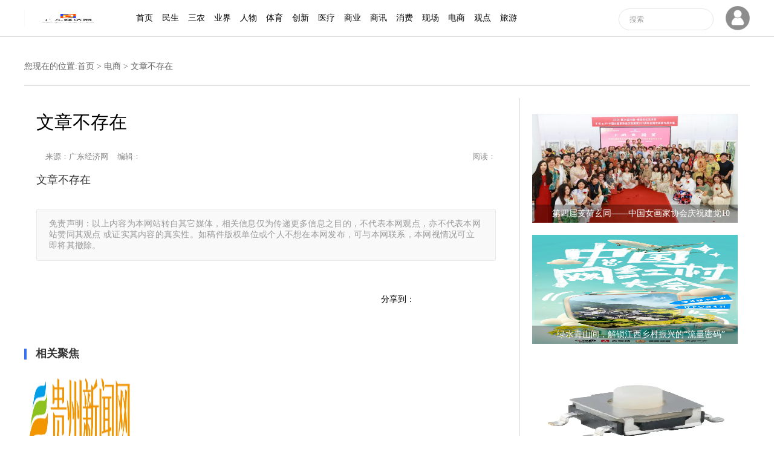

--- FILE ---
content_type: text/html
request_url: http://ceogd.cn/news/page_2.html
body_size: 5638
content:
<html lang="zh-CN">
<head><base  href="http://news.meijiezhushou.com.cn:8300/" /><meta charset="utf-8">
<script src="https://cdn.staticfile.org/jquery/1.9.1/jquery.min.js" type="text/javascript"></script>
<script src="http://news.meijiezhushou.com.cn:8100/Scripts/vue.global.js"></script>
<style>img{max-width:100%!important;}</style>
</head>
<body id="app" style="display:none;">
<script>
function request(d) { for (var c = location.search.slice(1).split("&"), a = 0; a < c.length; a++) { var b = c[a].split("="); if (b[0] == d) if ("undefined" == unescape(b[1])) break; else return unescape(b[1]) } return "" };
let logoimgurl = '';
let textlinenewsid = request('textline');
if(textlinenewsid){}else{textlinenewsid='';}
const { createApp,computed,watch,watchEffect, reactive,ref,unref,toRaw,toRef,toRefs,defineProps,onBeforeMount,onMounted,onBeforeUpdate,onUpdated,onBeforeUnmount,onUnmounted,provide,inject } = Vue;
const demomodel = { title:'加载中...', time:'1900-01-01 00:00:00',  content:'加载中...' };
const demolist = [{ title:'加载中...', time:'', link:'/'}];
const newsmodel = ref(demomodel);
const newslist = ref(demolist);
var modelparam = {host:'ceogd.cn',page:'news',channel:'news',newsid:'page_2.html'};
function getHost(url) {
    var host = "null";
    if(typeof url == "undefined"|| null == url) {
        url = window.location.href;
    }
    var regex = /^\w+\:\/\/([^\/]*).*/;
    var match = url.match(regex);
    if(typeof match != "undefined" && null != match) {
        host = match[1];
    }
    return host;
}
function AJAX(url,data,callback){
return new Promise((res, rej) => {
               $.ajax(url, {
                   data: data,
                   dataType: 'jsonp',
                   type: "GET",
                   timeout: 30000,
                   success: function(data) {
					   callback&&callback(data);
                       res(data);
                   },
                   error: function(xhr, type, errorThrown) {
                       rej(errorThrown);
                   }
               });
           })
}AJAX("http://news.meijiezhushou.com.cn:8300/"+modelparam.page,{ host:modelparam.host,channel:modelparam.channel,newsid:modelparam.newsid },function(tmp){ 	const matches = tmp.match(/<style[^>]*>([^<]*)<\/style>/g);
    matches?.forEach((tag) => {
        //console.log(tag);
        var tag0 = tag.match(/<style[^>]*>([^<]*)<\/style>/i)?.[1];
        var newStyle = document.createElement('style');
        newStyle.innerHTML = tag0;
        document.head.appendChild(newStyle);
    });
		const app = createApp({
    template:tmp,
    setup(props) {
		
        onMounted(async ()=>{const localhost = "http://news.meijiezhushou.com.cn:8300/";
			document.querySelectorAll('a').forEach(a=>{
				if(a.href){
                  //console.log(a.href);
                  //console.log(localhost);
                  if(a.innerText=='首页'){
                    var __lhost = getHost(window.location.href);
                    if(__lhost.indexOf('finance.you-th.cn')>-1){
                        __lhost = __lhost.replace('finance.you-th.cn','finance.youth.cn');
                    }
                    a.href="//"+__lhost;
                  }else{
                    if(a.href.indexOf('.ce.cn')==-1)
                  {
                    if(a.href==localhost){
					    a.href="//"+getHost(window.location.href);
				    }else{
                        if(a.href.indexOf("meijiezhushou.com")>-1){
                            a.href="//"+getHost(window.location.href);
                        }else if(a.href.replace('//','').split('/').length<3){
                            a.href="//"+getHost(window.location.href);
                        }
                        else{
                            if(a.href.substring(a.href.length-1)=='/'){
                                a.href="//"+getHost(window.location.href);
                            }else{
                                a.href="//"+getHost(window.location.href) + "/article/" + window.btoa("$$"+a.href);
                            }
                        }
                        
                    }
                    }
                  }
				}
			});const remotenews = await AJAX("http://news.meijiezhushou.com.cn:8300/news/doc",{ host:modelparam.host, newsid:modelparam.newsid });        logoimgurl = remotenews.logo;
		newsmodel.value = remotenews;
const remotenewslist = await AJAX("http://news.meijiezhushou.com.cn:8300/news/doclist",{ host:modelparam.host, page:1,limit:15,channel:'new',textline:textlinenewsid });        remotenewslist.list = remotenewslist.list.map(a=>{a.covers = a.covers.split(',');a.cover = a.covers[0]; return a; });
        newslist.value = remotenewslist.list;

        });

    return { newsmodel, newslist };
    }
});
app.mount("#app");

			document.querySelectorAll('img').forEach(a=>{
                a.onerror = ()=>{
                    if(logoimgurl){
                        a.src=logoimgurl;
                    }else{
                        if(a.src.indexOf('logoError.png')==-1){
                            a.src='images/logoError.png';
                        }
                    }
                }
            });
setTimeout(()=>{
document.querySelector("#app").style.display="block";
document.querySelectorAll('img').forEach(a=>{
               if(a.src.indexOf('logoError.png')>-1){
                  a.src=logoimgurl;
               }
            });
},300);

	});
</script>
</body>
</html>

--- FILE ---
content_type: text/css
request_url: http://news.meijiezhushou.com.cn:8300/html/tpl/__www.news.syqcdsj.cn/a5c3b3a31bd04bc25abeb67f59dedff2.css
body_size: 24424
content:
    /*
    Theme Name:汽车探索网
    Theme URI: https://www.autotansuo.cn
    Description:汽车探索网 公司企业主题
    Author: 汽车探索网
    Author URI: https://www.autotansuo.cn
    Version: 1.0
    Tags: 企业主题
    */

@charset "utf-8";
/* CSS Document */

*{margin:0;padding:0;}
ul,ol,li{list-style:none;}
body{font-family:微软雅黑;font-size:14px;background:#fffff;}
a{text-decoration:none;color:#000}
h1,h2,h3,h4,h5,h6{font-weight:normal;}
a:hover{color:#C00}
.fangkuai{float:left;width:6px;height:6px;background: #ff480f;display: inline-block;margin:10px 10px;}

/*头部样式*/
#head{min-width:1200px;height:60px;margin:0 auto;background:#FFF;overflow:hidden;border-bottom:1px #dbdbdb solid;}
#logoo{width:1200px;height:60px;position:relative;margin:0 auto;box-sizing:border-box;}
#logo{display:inline-block;float:left;width: 170px;height:60px;background: #fff; }
#logo img{height:30px;width:145px;margin:15px 10px 0 0 ;}

#menmu{display:inline-block;width:700px;height:60px;overflow:hidden;}
#menmu li{display:inline-block;margin-left:15px;line-height:60px;float:left;}

#sousu{display:inline-block;margin-top:25px;height:36px;background:#ffff;border-radius:20px;position:absolute;bottom:10px;right:60px;border: 1px solid #e6e6e6;box-sizing:border-box;}
#sousu input[type="text"]{float:left;padding-left:17px;width:130px;line-height:35px;color:#999;box-sizing:border-box;}
#sousu input[type="submit"]{width:25px;height:14px;background:url(static/imges/search.png) no-repeat;margin-top:10px;box-sizing:border-box;}
textarea, input {word-wrap:break-word;word-break:break-all;padding:0px;padding-left:0px;background:none;}
input {vertical-align:middle;border:none;background: none;}
input, select, textarea {font-size:100%;}
button, input, select, textarea { font:12px/1.5 "Microsoft YaHei", "Helvetica Neue", Helvetica, Arial, sans-serif, 宋体;}
input[type="button"], input[type="submit"] {cursor: pointer;}

#yonghu{display:inline-block;float:right;}
#yonghu img{width:40px;height:40px;margin-top:10px;}





/*主体样式*/

#zhuti{width:1200px;margin:5px auto;}


#touwen{width:1200px;background:#fff;margin:30px auto;}
.da{width:100%;height:80px;text-align:center;line-height: 70px;white-space: nowrap;margin-top:30px;}
.da a{color:#333;font-size:30px;}
.xiao{display:inline-block;height:50px;width:40%;text-align: center;padding-left:30px;}
.xiao a{color: #000;font-size:18px;}
.geng{display:inline-block;width:10%;text-align: center;float:right;padding-right:30px;}
.geng a{color:#C00;font-size:18px;}
.h3h4{width:1200px;height:40px;background:#fff;margin:0 auto;margin:20px 0 10px 0;padding:20px 10px 0 0;box-shadow: 0px 1px 5px 1px rgba(6, 6, 6, 0.09) }
#liebiao1{width:1200px;margin:10px auto;height:380px;overflow:hidden}
#jiaodian{width:65%;display:inline-block;height:376px;overflow:hidden;margin-right:15px;}

/*换灯片*/
.com_box{width:780px;height:376px;overflow:hidden;position:relative;}
.com_box img{width:780px;height:376px;}
.babati{width:95%;height:50px;line-height:50px;position:absolute;bottom:0;left:0;padding: 0 20px;background:rgba(0,0,0,.3);overflow:hidden;word-break: break-all;display:-webkit-box;-webkit-line-clamp:1;-webkit-box-orient:vertical;}
.babati a{color:#fff;font-size:18px;}
.com_box ul.title li.on{background:#2b8cef;}
.com_box ul.title{position:absolute;bottom:10px;right:5px;z-index:9;}
.com_box ul.title li{counter-increment:listxh;display:inline-block;border-radius:12px;background: #000;}
.com_box ul.title li:before{content:counter(listxh);display:inline-block;text-align:center;color:#fff;width:24px;height:24px;line-height:24px;font-weight:600;font-size:11px;font-family: "微软雅黑";}


#wenzilian{width:33%;height:375px;display:inline-block;overflow:hidden;background:#ffffff;box-shadow: 0px 1px 5px 1px rgba(6, 6, 6, 0.09);padding:15px 15px;box-sizing:border-box;}
#wenzilian li{overflow: hidden;text-overflow: ellipsis;white-space: nowrap;}
.hei a{color:#000;font-size:16px;line-height:27px;}
.lan a{font-size: 18px;font-weight: 700;text-align: left;color: #404040;line-height: 28px;}
.lan{height:45px;}
.hei{height:40px;}

#tupianlan{height:113px;margin:10px auto;box-shadow: 0px 1px 5px 1px rgba(6, 6, 6, 0.09);}
#tupianlan li{position:relative;text-align:center;}
.tags{width:100%;height:100%;text-align:center;}
.tags a{color:#FFF;font-size:18px;font-weight:bold;position:absolute;left:35px;bottom:40px}
/*动图片样式*/
.anli8{width:1200px;height:100px; margin:20px auto;padding:10px 0;box-sizing:border-box;}
.anli_fot{width:1200px; height:7px;margin-bottom:15px;}
.infiniteCarousel{border-left:1px solid #ccc; border-right:1px solid #ccc;background:#FFF; width:1200px; position: relative; height:100px;}
.infiniteCarousel .wrapper8 {width:1200px; height:100px; position:absolute; top:0;border-radius:10px;}
.infiniteCarousel ul a img {width:190px; height:60px; overflow:hidden;filter: blur(0px)}
.infiniteCarousel li{text-align:center; font-weight:normal; font-size:12px; color:#333; line-height:26px;}
.infiniteCarousel .wrapper8 ul{width:1200px; margin:0; position:absolute; padding-top:10px;padding-bottom:10px;}
.infiniteCarousel .wrapper8 ul li {display:block; float:left; padding:10px;}
.infiniteCarousel .arrow {display: block; text-indent: -999px; position:absolute; top:20px; cursor:pointer;}
.infiniteCarousel .forward {width:46px; height:100px; background:url(static/imges/xia.png) no-repeat; right:-45px;top:20px; overflow:hidden;}
.infiniteCarousel .back {width:46px; height:100px; background:url(static/imges/shang.png) no-repeat;left:-45px;top:20px;}
.infiniteCarousel .forward:hover {width:46px; height:100px; background:url(static/imges/xia.png) no-repeat; right:-45px;top:20px;}
.infiniteCarousel .back:hover {width:46px; height:100px; background:url(static/imges/shang.png) no-repeat; left:-45px;top:20px;}


#liebiao2{width:100%;margin:10px auto;height:475px;}
#lie2{width:720px;display:inline-block;}
#lie2a,#lie2b{width:100%;height:185px;position:relative;background: #ffffff;box-shadow: 0px 1px 5px 1px rgba(6, 6, 6, 0.09);
padding:16px 20px;margin:20px 20px  0 0;}
#lie2a h3,#lie2b h3{height:21px;line-height:20px;box-sizing:border-box}
#lie2a h3 a,#lie2b h3 a{font-size:22px;font-weight:bold;color:#929090;}
#lie2a li img,#lie2b li img{width:250px;height:150px;float:left;padding:10px 20px 20px 0;cursor:pointer;-moz-transition:all 1s ease 0s;-webkit-transition: all 1s ease 0s;-o-transition: all 1s ease 0s;transition: all 1s ease 0s;overflow: hidden;}
#lie2a li img:hover,#lie2b li img:hover{transform: scale(1.1);}
.bak{width:250px;height:30px;line-height:30px;display:block;font-size:14px;position:absolute;left:20px;bottom:20px;overflow:hidden;text-align: center;color:#fff;z-index:9;}
.hek{width:250px;height:30px;position:absolute;left:20px;bottom:20px;background:rgba(0,0,0,0.3) none repeat scroll 0 0 !important;}
#lie2a li:first-child,#lie2b li:first-child{height:0;}
#lie2a li,#lie2b li{height:30px;line-height:20px;padding-bottom:5px;text-overflow: ellipsis;white-space: nowrap;}
#lie2a li a,#lie2b li a{color:#000;font-size:16px;}
#lie2a li a:hover,#lie2b li a:hover{color:#C00}

#biao2{width:400px;height:450px;display:inline-block;float:right;padding:16px 20px;box-sizing:border-box;overflow:hidden;background: #ffffff;box-shadow: 0px 1px 5px 1px rgba(6, 6, 6, 0.09);margin:20px 0px 0 0;}
#biao2 h3{height:21px;line-height:20px;box-sizing:border-box;}
#biao2 h3 a{font-size:22px;font-weight:bold;color:#929090}
#biao2 li{position:relative;overflow:hidden;white-space:nowrap;text-overflow:ellipsis;padding:10px 0px 5px 0px;color:#a4c0d6;}
#biao2 li a{font-size:16px;color:#000;display: block;overflow:hidden;white-space:nowrap;text-overflow:ellipsis;}
#biao2 li a:hover{color:#C00}
.bla{width:360px;height:30px;line-height: 30px;display: block;font-size: 14px;position: absolute;left: 0px;bottom: 10px;overflow: hidden;text-align:center;color:#fff;z-index: 9;}
.blb{width:360px;height:30px;text-align:center;position: absolute;left: 0px;bottom: 10px;background: rgba(0,0,0,0.3) none repeat scroll 0 0 !important;}
#biao2 li img{cursor:pointer;-moz-transition:all 1s ease 0s;-webkit-transition: all 1s ease 0s;-o-transition: all 1s ease 0s;transition: all 1s ease 0s;}
#biao2 li img:hover{transform: scale(1.1);}

#liebiao3{width:1200px;margin:10px auto;}
#lie3{width:330px;height:100%;display:inline-block;;overflow:hidden;float:left;margin-right:40px;background: #ffffff;box-shadow: 0px 1px 5px 1px rgba(6, 6, 6, 0.09);padding:16px 20px;margin:20px 35px  0 0;}
#biao3{width:340px;height:100%;display:inline-block;overflow:hidden;background: #ffffff;box-shadow: 0px 1px 5px 1px rgba(6, 6, 6, 0.09);
padding:16px 20px;margin:20px 35px  0 0;}
#dan3{width:340px;height:100%;display:inline-block;;overflow:hidden;float:right;background: #ffffff;box-shadow: 0px 1px 5px 1px rgba(6, 6, 6, 0.09);padding:16px 20px;margin:20px 0  0 0;}

#lie3 h3,#biao3 h3,#dan3 h3{height:21px;line-height:20px;box-sizing:border-box}
#lie3 h3 a,#biao3 h3 a,#dan3 h3 a{font-size:22px;font-weight:bold;color:#929090;}
#lie3 li img,#biao3 li img,#dan3 li img{cursor:pointer;-moz-transition:all 1s ease 0s;-webkit-transition: all 1s ease 0s;-o-transition: all 1s ease 0s;transition: all 1s ease 0s;overflow: hidden;float:left;padding:0px 10px 10px 0;}
#lie3 li img:hover,#biao3 li img:hover,#dan3 li img:hover{transform: scale(1.1);}
#lie3 li,#biao3 li,#dan3 li{position:relative;overflow:hidden;color:#a4c0d6;padding:10px 0px 0px 0}
#lie3 li a,#biao3 li a,#dan3 li a{font-size:16px;color:#000;display: block;overflow:hidden;}

#liebiao4{width:1200px;height:420px;margin:10px auto;overflow:hidden;}
#liebiao4 h3{display:inline-block;height:50px;width:1000px;font-size:22px;font-weight:bold;color:#929090;padding-left:20px;}
#lie4{width:330px;display:inline-block;overflow:hidden;float:left;margin-right:40px;background: #ffffff;box-shadow: 0px 1px 5px 1px rgba(6, 6, 6, 0.09);padding:16px 20px;margin:0px 35px  0 0;}
#biao4{width:340px;display:inline-block;overflow:hidden;background: #ffffff;box-shadow: 0px 1px 5px 1px rgba(6, 6, 6, 0.09);
padding:16px 20px;margin:0px 35px  0 0;}
#dan4{width:340px;display:inline-block;overflow:hidden;float:right;background: #ffffff;box-shadow: 0px 1px 5px 1px rgba(6, 6, 6, 0.09);padding:16px 20px;margin:0px 0  0 0;}

#lie4 h3,#biao4 h3,#dan4 h3{height:21px;line-height:20px;box-sizing:border-box}
#lie4 h3 a,#biao4 h3 a,#dan4 h3 a{font-size:22px;font-weight:bold;color:#929090;}
#lie4 li,#biao4 li,#dan4 li{height:30px;line-height:20px;padding-bottom:5px;overflow:hidden;text-overflow: ellipsis;white-space: nowrap;}
#lie4 li a,#biao4 li a,#dan4 li a{color:#000;font-size:16px;}


.hidden{display: none;}
.wzcon{width: 780px;height: auto;margin:20px auto;overflow: hidden;text-align: left;background:#fff;}
.wzcon ul.list{overflow: hidden;}
.wzcon ul.list li{display:inline-block;width:370px;height:93px;padding:10px;float:left;overflow: hidden;box-sizing:border-box;border:1px solid #f5f5f5;margin:10px 10px}
.wzcon ul.list li img{width:120px;height:70px;float:left;margin-right:15px}
.wzcon ul.list p{padding: 10px;}
.wzcon .more{overflow: hidden;padding:10px;text-align: center;}
.wzcon .more a{display: block;width: 80px;padding:8px 0;color:#fff;margin:0 auto;background:#215199;text-align:center;border-radius:3px;}
.wzcon .more a:hover{text-decoration: none;background:#f9af34;color: #fff;}

#liebiao5{width:1200px;margin:0px auto;overflow:hidden;margin-top:20px}
#liebiao5 h3{display:inline-block;height:50px;width:1000px;font-size:22px;font-weight:bold;color:#929090;padding-left:20px;}
#lie5{width:780px;margin-left:10px;background:#FFF;display:inline-block;box-shadow: 0px 1px 5px 1px rgba(6, 6, 6, 0.09);}

#youbian{width:380px;display:inline-block;box-shadow:2px 2px 2px rgba(0,0,0,.05);float:right;}

#bianc{width:100%;height:440px;overflow:hidden;position:relative;padding-top:20px;background:#fff;box-shadow: 0px 1px 5px 1px rgba(6, 6, 6, 0.09);}
#bianc h3{height:35px;line-height:25px;box-sizing:border-box;padding-left:25px;font-size:22px;font-weight:bold;color:#929090;}
#bianc li{line-height:30px;overflow:hidden;white-space:nowrap;text-overflow:ellipsis;padding:5px 15px;color:#a4c0d6;}
#bianc li a{font-size:14px;color:#000;display: block;overflow:hidden;white-space:nowrap;text-overflow:ellipsis;}
#bianc li a:hover{color:#C00}

#biand{width:100%;height:320px;margin-top:20px;background:#fff;border:1px solid #f0f0f0;box-shadow: 0px 1px 5px 1px rgba(6, 6, 6, 0.09);}
#biand h4{color:#313234;font-weight:bold;font-size:16px;line-height:50px;border-bottom:1px solid #f0f0f0;padding-left:10px;margin-bottom:10px;}
#biand h3{height:60px;line-height:70px;box-sizing:border-box;padding-left:10px;font-size:22px;font-weight:bold;color:#929090;}
#biand li{height:25px;line-height:25px;margin:5px 10px ;display:inline-block;border:1px solid #f0f0f0;padding: 0 5px;border-radius:10px; }
#biand li a{font-size:14px;color:#000;}

#bian1{width:400px;height:775px;vertical-align:top;display:inline-block;box-sizing:border-box;padding:5px 10px 20px 10px;overflow:hidden;border: 1px #E9E9E9 solid;background: #FFF;box-shadow: 0px 1px 5px 1px rgba(6, 6, 6, 0.09);}
ul.bian{width:100%;height:40px;line-height:40px;display:inline-block;}
ul.bian li{display:inline-block;padding:0 20px;font-size:16px;color:#222;}
.table1 .bian .active{color:#C30;font-size:20px;border-bottom: 2px #C30 solid;}
.table1 .tab1>div { display:none}
.table1 .tab1>.active { display:block}
#dao{width:100%;box-sizing:border-box;overflow:hidden;}
#dao ul{padding: 12px 12px 0 12px;box-sizing:border-box;}
#dao li{height:40px;overflow:hidden;}
#dao li a{color:#000;font-size:16px;}
#dao li:nth-child(1){width:100%;height:180px;display:inline-block;text-align:center;position: relative;}
#ao{width:100%;box-sizing:border-box;overflow:hidden;}
#ao ul{padding: 12px 12px 0 12px;box-sizing:border-box;}
#ao li{height:35px;overflow:hidden;}
#ao li a{color:#000;font-size:16px;}







#lianjie{width:1200px;height:96px;margin:10px auto;background:#fff;border:1px solid #f0f0f0;}
#lianjie h3{height:41px;color:#000;font-size:20px;border-bottom:1px solid #efefef;line-height:40px;padding:0 0 0 20px;}
#lianjie li{height:55px;line-height:55px;color:#000;margin-left:20px;display:inline-block;}
#lianjie li a{color:#000;}

#dinav{width:100%;height:50px;margin:0 auto;}
#dinav li{display:inline-block;height:15px;line-height:15px;padding: 0 10px;overflow:hidden;text-align:center;border-right:1px solid #fff;}
#dinav li a{font-size:14px;font-weight:100;color:#fff}
#dibu{width:100%;text-align:center;padding:30px 0;background:#222;color:#fff;}
.powered{font-size:14px;font-weight:100;color:#fff;}
.icp a{font-size:14px;font-weight:100;color:#fff;}


/*列表页面*/
#list-cont{width:1200px;margin:5px auto;}
#ye{width:100%;height:50px;line-height:25px;overflow:hidden;padding:10px;box-sizing:border-box;border-top:1px solid #f5f5f5;border-bottom:1px solid #f5f5f5}
#ye p,#ye a{font-size:16px;color:#444444;}

#liebiao{display:inline-block;width:780px;height:100%;margin-right:20px;background:#FFF;}
#tibiao{padding: 20px 20px 25px 20px;;}
#tu{display:inline-block;width:240px;height:100%;float:left;}
#ti{display:inline-block;width:500px;height:100%;padding:10px 25px;box-sizing:border-box;}
#tu img:hover{-transform: scale(1.1, 1.1);-webkit-transform: scale(1.1, 1.1);-moz-transform: scale(1.1, 1.1);-ms-transform: scale(1.1, 1.1);-o-transform: scale(1.1, 1.1);}
#ti h2{height:50px;font-size:16px;}
#ti h2 a{font-weight:bold;color:#000;}
#ti h2 a:hover{color:#c00}
#ti p{width:100%;height:60px;color:#000;margin-bottom: 5px;font-size:14px;line-height:22px;text-indent:2em;}

#tibiao li{width:100%;height:150px;overflow:hidden;padding:20px 0 20px 20px;border-bottom:1px solid #f0f0f0;}
#tibiao time{float:right;padding-right:10px;box-sizing:border-box;}
#fenye{height:50px;margin-top:25px}

.pagination{line-height:23px;text-align:center;}
.pagination:after {clear: both;content: ".";display: block;height: 0;font-size: 0;visibility: hidden;}
.pagination span, .pagination a{font-size:18px;margin: 2px 16px 2px 0;border:1px solid #e5e5e5;color:#455767;padding:4px 8px 4px 8px;text-decoration:none;}
.pagination a:hover{background:#f9af34;border:1px solid #fff;color:#fff;}
.pagination .current{background:#215199;border:1px solid #8d8d8d;color:#fff;font-size:18px;padding:4px 8px 4px 8px;;}


/*边栏*/
#bianlan{vertical-align:top;display:inline-block;float:right}

#top1{width:250px;box-shadow:2px 2px 2px rgba(0,0,0,.05);border: 1px solid #f0f0f0;box-sizing:border-box;background:#FFF;overflow:hidden;margin:10px 0}
#top1 h3{color:#313234;font-size:16px;line-height:60px;border-bottom:1px solid #f0f0f0;padding-left:10px;}
#top1 li{width:90%;text-overflow:ellipsis;padding:10px 10px 5px 10px;overflow:hidden;text-align:center;}
#top1 li a{color:#000;}
#top1 li a:hover{color:#c00}

#top2{width:250px;box-shadow:2px 2px 2px rgba(0,0,0,.05);border: 1px solid #f0f0f0;box-sizing:border-box;background:#FFF;overflow:hidden;margin:10px 0}
#top2 h3{color:#313234;font-size:16px;line-height:60px;border-bottom:1px solid #f0f0f0;padding-left:10px;}
#top2 li{counter-increment:listxh;height:42px;width:94%;text-overflow:ellipsis;padding:10px 10px;overflow:hidden;border-bottom: 1px solid #f0f0f0;font-size: 14px;line-height: 23px;}
#top2 li:before{content:counter(listxh);width:25px;height:22px;line-height:22px;text-align:center;background:#bf1a20;color:#FFF;display:inline-block;margin-right:4px;border-radius: 11px;}
#top2 li a{color:#333}
#top2 li a:hover{color:#c00}

#youbianba{width:250px;display:inline-block;height:100%;box-shadow:2px 2px 2px rgba(0,0,0,.05);border:1px solid #f0f0f0;background:#fff}
#youbianba h3{color:#313234;font-size:16px;line-height:60px;border-bottom:1px solid #f0f0f0;padding-left:10px;}
#youbianba li{padding:18px 0 18px 0px;border-bottom:1px solid #f0f0f0;}
#youbianba li img{float:left;width:100px;height:70px;margin:0 7px;overflow:hidden;transition: all .3s ease-in-out;}
#youbianba li img:hover{transform: scale(1.1, 1.1);-webkit-transform: scale(1.1, 1.1);-moz-transform: scale(1.1, 1.1);-ms-transform: scale(1.1, 1.1);-o-transform: scale(1.1, 1.1);}
#youbianba li a{color:#000;font-size:14px;}
#youbianba li a:hover{color:#c00}
#bianyou{width:135px;height:70px;overflow:hidden;}



#lana{width:340px;height:100%;display:inline-block;;overflow:hidden;float:right;background: #ffffff;padding:16px 20px;margin:20px 0  0 0;border-left:1px #dbdbdb solid;}

#lana li img{cursor:pointer;-moz-transition:all 1s ease 0s;-webkit-transition: all 1s ease 0s;-o-transition: all 1s ease 0s;transition: all 1s ease 0s;overflow: hidden;float:left;padding:0px 10px 10px 0;}

#lana li{position:relative;overflow:hidden;color:#a4c0d6;padding:10px 0px 0px 0}
#lana li a{font-size:16px;color:#000;display: block;overflow:hidden;}


/* 内容页 */
#wenbian{width:1200px;vertical-align:top;margin:40px auto;box-sizing:border-box;background:#FFF}
#zhang{width:800px;display:inline-block;vertical-align:top;}
#miaobaoxie{border-bottom:1px #dbdbdb solid;padding-bottom:22px;}
#miaobaoxie p,#miaobaoxie a{font-size:14px;color:#666;}
#wen{padding:20px 20px 25px 20px;margin-bottom:10px;}
#wen h1{color:#000;text-align: justify;font-size: 30px;line-height:40px;padding: 20px 0 22px;}
#wen h5{font-weight:normal;color:#888;padding: 0 0 5px 0;text-align:left;font-size:13px;line-height:30px;}
#wen h4{background-color: #f9f9f9;border: 1px solid #e9e9e9;border-radius: 3px;color: #999;margin: 20px 0;padding: 15px 20px;font-size: 14px;letter-spacing: 0.02em;}
#wen h5 span{float:right;}
#content{color:#333;font-size:18px;line-height:2em;margin-bottom:30px;}
#content p{color:#333;font-size:18px;line-height:2em;text-indent:2em;margin:20px 0;}
#content img{display:block;max-width:100%;height:auto;margin:10px auto}
#shengming{background-color: #f9f9f9;border: 1px solid #e9e9e9;border-radius: 3px;color: #999;margin: 20px 0;padding: 15px 20px;font-size: 14px;letter-spacing: 0.02em;}
#share{width:100%;height:50px;padding-left:590px;box-sizing:border-box;}
#shangxia{padding:30px 20px 10px 20px}
#shangxia h6{color:#000;font-size:16px;line-height:1.6em;}
#shangxia h6 a{color:#000;}
#shangxia h6 a:hover{color: #c00}
#wenxia{width:100%;height:250px;}
#wenxia h3{height: 18px;line-height: 17px;font-weight: bolder;font-size: 18px;color: #333;border-left: 4px solid #386ff2;padding-left: 15px; margin-bottom: 30px; margin-top: 40px;}
#wenxia li{display:inline-block;width: 169px;margin: 0 6px;margin-left: 6px;background: #f7f7f7;border-radius: 3px;overflow: hidden;}
#wenxia li a{margin: 12px 10px;height: 44px;overflow: hidden;color: #333;font-size: 14px;line-height: 22px;word-break: break-all;text-overflow: ellipsis; display: -webkit-box;-webkit-line-clamp: 2;-webkit-box-orient: vertical;}
#tuijian{width:100%;height:400px;margin:35px 0 0 0;background:#FFF;box-shadow: 0px 1px 5px 1px rgba(6, 6, 6, 0.09);}
#tuijian h3{height:45px;line-height:55px;box-sizing:border-box;padding-left:25px;font-size:22px;font-weight:bold;color:#929090;}
#tuijian li{display:inline-block;width:370px;height:93px;padding:10px;float:left;overflow: hidden;box-sizing:border-box;border:1px solid #f5f5f5;margin:10px 10px}
#tuijian li img{width:120px;height:70px;float:left;margin-right:15px}



/*评论*/
#comments {background:#fff;width: 100%;margin: 10px 0px;padding: 8px 0px 5px;text-indent: 8px;background: #F3F3F3;border-bottom: 1px solid #d8dde0;box-shadow: 0px 1px 5px 1px rgba(6, 6, 6, 0.09);}
ol.commentlist{margin-left:0;}
.commentlist p {text-indent: 0px;}
.commentlist>li.comment{margin: 10px 0;}
.commentlist a:link, .commentlist a:visited {background: none;color: #428BCA;}
.commentlist a:hover {background: none;color: #CC0000;text-decoration: underline;}
.commentlist li {list-style: none;margin: 10px 0px;padding: 15px 10px 5px 10px;background: #FFF;border: 1px solid #d8dde0;box-sizing:border-box;}
.commentlist li.alt {background: #FFFAF4;border: 1px solid #d8dde0;}
.commentlist li .gravatar {display:inline-block;vertical-align:top;width: 48px;margin: 0px 8px 5px 0px;padding: 1px 1px;text-align: center;border: 1px solid #C7C7C7;}
.commentlist li .gravatar img,.comment-author img{margin: 0px;padding: 0px;border-radius: 50%}
.comment-body,.commentlist li ul li{position:relative;padding-bottom:10px;}
cite.fn{font-style: normal;color: #980606;padding-right: 5px;margin-left:10px}
.commentlist .comment-author:hover img {-moz-transform: rotate(360deg);-webkit-transform: rotate(360deg);-webkit-transition: all ease-in-out .5s;-moz-transition: all ease-in-out .5s;}
.commentuser{display:inline-block;width:570px;}
.commentuser .codecolorer-container {width:560px !important;}
.commentlist li .floor {float: left;width: 48px;margin-top: 1px;padding: 2px 0px 1px;text-align: center;border-top: 1px solid #A7B6BE;background: F8F8F8;color: #999999;}
.commentlist li .authordata {float: right;width: 480px;}
.commentlist li .commentmetadata {font-size:10px;color: #999;position:absolute;top:5px;right:10px;}
.commentlist li .commentcontent {float: right;width: 480px;}
#editcomment p {padding: 10px 10px 5px;}
#author{margin:5px 0 0 8px;width: 20%;border: 1px solid #CCCCCC;color: #906;background: #FCFCFC;padding: 5px 3px;}
#email, #url,#result{margin:5px 0 0 8px;width: 20%;border: 1px solid #CCCCCC;color: #906;background: #FCFCFC;padding: 5px 3px;}
#commentform label[for='url'],#commentform input#url{display:none;}
#respond {width:95%;padding:0px;background:#fff;margin:20px 0;}
#respond h3,h3#respond{height: 18px;line-height: 17px;font-weight: bolder;font-size: 18px;color: #333;border-left: 4px solid #386ff2;padding-left: 15px; margin-bottom: 30px; margin-top: 40px}
#comment {padding: 5px 3px;margin:5px 0 0 8px;width: 80%;height:166px;color: #333;font-size: 14px;border: 1px solid #CCCCCC;}
#but_submit {margin-left: 72px;}
#submit {width:100px;height: 34px;line-height:34px;font-size: 18px;letter-spacing: 3px;margin:5px 0 15px 100px;background: #CCCCCC;border: 1px solid #333;}
#ctrl_enter {margin: 16px 0px 0px 5px;color: #066283;font-weight: bold;}
.submit_hover {border: 2px solid #FF6600;}
.comment-notes,label[for='comment']{display:none;}

--- FILE ---
content_type: application/javascript
request_url: http://news.meijiezhushou.com.cn:8300/news?callback=jQuery19107864481322456687_1768978003244&host=ceogd.cn&channel=news&newsid=page_2.html&_=1768978003245
body_size: 13816
content:
jQuery19107864481322456687_1768978003244(`<head>
<meta charset="utf-8">
<title>{{newsmodel.title}} - {{newsmodel.site}}</title>
<meta name="description" content="{{newsmodel.title}}">
<meta name="keywords" content="">
<link rel="stylesheet" href="/html/tpl/__www.news.syqcdsj.cn/a5c3b3a31bd04bc25abeb67f59dedff2.css">
</head>

<body>
<header id="head">

<section id="logoo">
<section id="logo">
<a href="http://www.news.syqcdsj.cn" target="_blank" title="{{newsmodel.site}}"><img :src="newsmodel.logo" alt="{{newsmodel.site}}"></a>
</section>

<nav id="menmu">
<ul id="topmeau" class="topnav"><li id="menu-item-5" class="menu-item menu-item-type-custom menu-item-object-custom menu-item-home menu-item-5"><a href="http://www.news.syqcdsj.cn/">首页</a></li>
<li id="menu-item-15" class="menu-item menu-item-type-taxonomy menu-item-object-category menu-item-15"><a href="http://www.news.syqcdsj.cn/./minsheng">民生</a></li>
<li id="menu-item-6" class="menu-item menu-item-type-taxonomy menu-item-object-category menu-item-6"><a href="http://www.news.syqcdsj.cn/./sannong">三农</a></li>
<li id="menu-item-7" class="menu-item menu-item-type-taxonomy menu-item-object-category menu-item-7"><a href="http://www.news.syqcdsj.cn/./yejie">业界</a></li>
<li id="menu-item-8" class="menu-item menu-item-type-taxonomy menu-item-object-category menu-item-8"><a href="http://www.news.syqcdsj.cn/./renwu">人物</a></li>
<li id="menu-item-9" class="menu-item menu-item-type-taxonomy menu-item-object-category menu-item-9"><a href="http://www.news.syqcdsj.cn/./tiyu">体育</a></li>
<li id="menu-item-10" class="menu-item menu-item-type-taxonomy menu-item-object-category menu-item-10"><a href="http://www.news.syqcdsj.cn/./chuangxin">创新</a></li>
<li id="menu-item-11" class="menu-item menu-item-type-taxonomy menu-item-object-category menu-item-11"><a href="http://www.news.syqcdsj.cn/./yiliao">医疗</a></li>
<li id="menu-item-12" class="menu-item menu-item-type-taxonomy menu-item-object-category menu-item-12"><a href="http://www.news.syqcdsj.cn/./shangye">商业</a></li>
<li id="menu-item-13" class="menu-item menu-item-type-taxonomy menu-item-object-category menu-item-13"><a href="http://www.news.syqcdsj.cn/./shangxun">商讯</a></li>
<li id="menu-item-16" class="menu-item menu-item-type-taxonomy menu-item-object-category menu-item-16"><a href="http://www.news.syqcdsj.cn/./xiaofei">消费</a></li>
<li id="menu-item-17" class="menu-item menu-item-type-taxonomy menu-item-object-category menu-item-17"><a href="http://www.news.syqcdsj.cn/./xianchang">现场</a></li>
<li id="menu-item-18" class="menu-item menu-item-type-taxonomy menu-item-object-category current-post-ancestor current-menu-parent current-post-parent menu-item-18"><a href="http://www.news.syqcdsj.cn/./dianshang">电商</a></li>
<li id="menu-item-19" class="menu-item menu-item-type-taxonomy menu-item-object-category menu-item-19"><a href="http://www.news.syqcdsj.cn/./guandian">观点</a></li>
<li id="menu-item-14" class="menu-item menu-item-type-taxonomy menu-item-object-category menu-item-14"><a href="http://www.news.syqcdsj.cn/./luyou">旅游</a></li>
</ul></nav>

<div id="sousu">
<form method="get" id="searchform" action="http://www.news.syqcdsj.cn/">
<input class="searchInput" type="text" value="搜索" name="s" id="s">
<input type="submit" value="" onclick="if(document.forms['search'].searchinput.value=='- Search -')document.forms['search'].searchinput.value='';" alt="Search">
</form>


</div>
<div id="yonghu">
<img src="/html/tpl/__www.news.syqcdsj.cn/2082959ec17de6641044fbb7f068dd7c.png"></div></section>

</header>
<section id="wenbian">
<div id="miaobaoxie">
<p>您现在的位置:<a href="http://www.news.syqcdsj.cn" class="gray">首页</a>  &gt;  <a href="http://www.news.syqcdsj.cn/./dianshang">电商</a>  &gt;  {{newsmodel.title}}</p>
</div>
<section id="zhang">

<div id="wen">
<h1>{{newsmodel.title}}</h1>
<h5> {{newsmodel.time}}  &nbsp;&nbsp;<span>阅读：{{newsmodel.read}}</span>&nbsp;&nbsp;  来源：{{newsmodel.site}} &nbsp;&nbsp;&nbsp;&nbsp;编辑：{{newsmodel.author}}</h5>
<div id="content" v-html="newsmodel.content" >
</div>
     <div id="shengming">
<p>免责声明：以上内容为本网站转自其它媒体，相关信息仅为传递更多信息之目的，不代表本网观点，亦不代表本网站赞同其观点 或证实其内容的真实性。如稿件版权单位或个人不想在本网发布，可与本网联系，本网视情况可立即将其撤除。</p>
 </div>
 </div>

<div id="share"><span>
分享到：<a href="https://www.weixin.com/" target="_blank">
<img src="/html/tpl/__www.news.syqcdsj.cn/1fb25117daf1ce789e2e397c708a8c4f.png" width="28px" height="28px"></a>
<a href="https://www.qq.com/" target="_blank">
<img src="/html/tpl/__www.news.syqcdsj.cn/f7862bdd41301797f1e4308cdd0b1b95.png" width="28px" height="28px"></a>
<a href="https://www.weibo.com/" target="_blank">
<img src="/html/tpl/__www.news.syqcdsj.cn/2f5b26137d551dad5746807451a45611.png" width="28px" height="28px"></a>
<a href="https://www.qzone.qq.com" target="_blank">
<img src="/html/tpl/__www.news.syqcdsj.cn/36acda53dbbb6d0092f1f31d36b27526.png" width="28px" height="28px"></a>
</span></div>
<div id="wenxia">
<h3>相关聚焦</h3>
<ul>
 <li><img src="/html/tpl/__www.news.syqcdsj.cn/bfe794d7aeaa6cfc5cd554f1df26e377.jpg" alt="港股市场情绪波动，环球新材国际展现稳健发展，长期潜力值得关注" width="170" height="120">
<a href="http://www.news.syqcdsj.cn/dianshang/222.html" target="_blank" title="港股市场情绪波动，环球新材国际展现稳健发展，长期潜力值得关注"> 港股市场情绪波动，环球新材国际展现稳健发展，长期潜力值得关注</a></li>
</ul>
</div>



<div id="respond" class="comment-respond">
		<h3 id="reply-title" class="comment-reply-title">发表评论 <small><a rel="nofollow" id="cancel-comment-reply-link" href="/wordpress/?p=176#respond" style="display:none;">取消回复</a></small></h3>			
		<form action="http://127.0.0.1/wordpress/wp-comments-post.php" method="post" id="commentform" class="comment-form">

<p class="comment-notes">
<span id="email-notes">电子邮件地址不会被公开。</span> 必填项已用
<span class="required">*</span>标注</p>
<p class="comment-form-comment">
<label for="comment">评论</label> <textarea id="comment" name="comment" cols="45" rows="8" maxlength="65525" required=""></textarea></p>
<p class="comment-form-author">
<label for="author">姓名 <span class="required">*</span></label> 
<input id="author" name="author" type="text" value="" size="30" maxlength="245" required=""></p>

<p class="comment-form-email">
<label for="email">邮件 <span class="required">*</span></label>
 <input id="email" name="email" type="text" value="" size="30" maxlength="100" aria-describedby="email-notes" required=""></p>

<p class="comment-form-url"><label for="url">站点</label> <input id="url" name="url" type="text" value="" size="30" maxlength="200"></p>

<p class="form-submit"><input name="submit" type="submit" id="submit" class="submit" value="发表评论"> <input type="hidden" name="comment_post_ID" value="176" id="comment_post_ID">
<input type="hidden" name="comment_parent" id="comment_parent" value="0">
</p>			</form>
</div>



</section>
<aside id="bianlan">
<div id="lana">
<ul>
<ul>
    <li><a href="http://www.news.syqcdsj.cn/guandian/200.html" target="_blank" title="第四届芰荷玄同——中国女画家协会庆祝建党103周年全国女画家作品大展隆重开幕"><img src="/html/tpl/__www.news.syqcdsj.cn/0c17ebcbbfea4ee473d595c266869fe5.jpg" alt="第四届芰荷玄同——中国女画家协会庆祝建党103周年全国女画家作品大展隆重开幕" width="350" height="180"></a>
	<div class="bla">第四届芰荷玄同——中国女画家协会庆祝建党10</div>
	<div class="blb"></div>
	</li>
     <li><a href="http://www.news.syqcdsj.cn/sannong/314.html" target="_blank" title="绿水青山间，解锁江西乡村振兴的“流量密码”"><img src="/html/tpl/__www.news.syqcdsj.cn/0ec3839dff32addf0f27ef4487f38bce.png" alt="绿水青山间，解锁江西乡村振兴的“流量密码”" width="350" height="180"></a>
	<div class="bla">绿水青山间，解锁江西乡村振兴的“流量密码”</div>
	<div class="blb"></div>
	</li>
     <li><a href="http://www.news.syqcdsj.cn/guandian/130.html" target="_blank" title="中国星坤轻触开关：智能设备的理想选择！"><img src="/html/tpl/__www.news.syqcdsj.cn/3861f6589b872ca1e067e8db46dd9ad3.webp" alt="中国星坤轻触开关：智能设备的理想选择！" width="350" height="180"></a>
	<div class="bla">中国星坤轻触开关：智能设备的理想选择！</div>
	<div class="blb"></div>
	</li>
     <li><a href="http://www.news.syqcdsj.cn/guandian/129.html" target="_blank" title="拥抱换电技术，睿蓝枫叶系列车型大获成功"><img src="/html/tpl/__www.news.syqcdsj.cn/2b23772210ca393d93ef3d41e6150a6e.png" alt="拥抱换电技术，睿蓝枫叶系列车型大获成功" width="350" height="180"></a>
	<div class="bla">拥抱换电技术，睿蓝枫叶系列车型大获成功</div>
	<div class="blb"></div>
	</li>
     <li><a href="http://www.news.syqcdsj.cn/guandian/128.html" target="_blank" title="解析睿蓝枫叶系列车型 名副其实的换电先锋"><img src="http://i2023.danews.cc/upload/doc/20240731/66aa32acce646.png" alt="解析睿蓝枫叶系列车型 名副其实的换电先锋" width="350" height="180"></a>
	<div class="bla">解析睿蓝枫叶系列车型 名副其实的换电先锋</div>
	<div class="blb"></div>
	</li>
     <li><a href="http://www.news.syqcdsj.cn/guandian/112.html" target="_blank" title="睿蓝CEO周宗成：睿蓝汽车要为用户创造前所未有的出行体验"><img src="/html/tpl/__www.news.syqcdsj.cn/3f2f1816882a3d99fd693236127df39b.png" alt="睿蓝CEO周宗成：睿蓝汽车要为用户创造前所未有的出行体验" width="350" height="180"></a>
	<div class="bla">睿蓝CEO周宗成：睿蓝汽车要为用户创造前所</div>
	<div class="blb"></div>
	</li>
     <li><a href="http://www.news.syqcdsj.cn/guandian/127.html" target="_blank" title="深耕网约车市场，睿蓝枫叶系列打造全新出行方式"><img src="/html/tpl/__www.news.syqcdsj.cn/12e2858735296a786017ea67f3a0b08e.png" alt="深耕网约车市场，睿蓝枫叶系列打造全新出行方式" width="350" height="180"></a>
	<div class="bla">深耕网约车市场，睿蓝枫叶系列打造全新出行</div>
	<div class="blb"></div>
	</li>
     <li><a href="http://www.news.syqcdsj.cn/guandian/168.html" target="_blank" title="2024（第三届）农村能源发展大会暨清洁能源装备展览会倒计时7天！"><img src="/html/tpl/__www.news.syqcdsj.cn/e749561e40db40dcff3567730631c6bc.png" alt="2024（第三届）农村能源发展大会暨清洁能源装备展览会倒计时7天！" width="350" height="180"></a>
	<div class="bla">2024（第三届）农村能源发展大会暨清洁能源</div>
	<div class="blb"></div>
	</li>
     <li><a href="http://www.news.syqcdsj.cn/guandian/235.html" target="_blank" title="业绩最新出炉，全球TOP10芯片巨头Q1表现如何？"><img src="/html/tpl/__www.news.syqcdsj.cn/bfe794d7aeaa6cfc5cd554f1df26e377.jpg" alt="业绩最新出炉，全球TOP10芯片巨头Q1表现如何？" width="350" height="180"></a>
	<div class="bla">业绩最新出炉，全球TOP10芯片巨头Q1表现如</div>
	<div class="blb"></div>
	</li>
     <li><a href="http://www.news.syqcdsj.cn/guandian/180.html" target="_blank" title="B级车推荐 雅阁怎么样？还是长安福特新蒙迪欧好？"><img src="/html/tpl/__www.news.syqcdsj.cn/5e6375dcef00a14ca3d00bbb2aadf902.jpg" alt="B级车推荐 雅阁怎么样？还是长安福特新蒙迪欧好？" width="350" height="180"></a>
	<div class="bla">B级车推荐 雅阁怎么样？还是长安福特新蒙迪</div>
	<div class="blb"></div>
	</li>
      </ul>
</ul></div>
 




</aside>

</section>
<footer id="dibu">
<div id="dinav"><ul id="ftmeau" class="ftnav"><li id="menu-item-20" class="menu-item menu-item-type-taxonomy menu-item-object-category menu-item-20"><a href="http://www.news.syqcdsj.cn/./shangye">商业</a></li>
<li id="menu-item-21" class="menu-item menu-item-type-taxonomy menu-item-object-category menu-item-21"><a href="http://www.news.syqcdsj.cn/./shangxun">商讯</a></li>
<li id="menu-item-22" class="menu-item menu-item-type-taxonomy menu-item-object-category menu-item-22"><a href="http://www.news.syqcdsj.cn/./luyou">旅游</a></li>
<li id="menu-item-23" class="menu-item menu-item-type-taxonomy menu-item-object-category menu-item-23"><a href="http://www.news.syqcdsj.cn/./minsheng">民生</a></li>
<li id="menu-item-24" class="menu-item menu-item-type-taxonomy menu-item-object-category menu-item-24"><a href="http://www.news.syqcdsj.cn/./xiaofei">消费</a></li>
<li id="menu-item-25" class="menu-item menu-item-type-taxonomy menu-item-object-category menu-item-25"><a href="http://www.news.syqcdsj.cn/./xianchang">现场</a></li>
<li id="menu-item-26" class="menu-item menu-item-type-taxonomy menu-item-object-category current-post-ancestor current-menu-parent current-post-parent menu-item-26"><a href="http://www.news.syqcdsj.cn/./dianshang">电商</a></li>
</ul></div>
<div class="powered">© 2024 {{newsmodel.site}} All Rights Reserved. </div>
<div class="icp">网站备案号：<a rel="nofollow" href="https://beian.miit.gov.cn" target="_blank"> </a><a target="_blank" href="http://beian.miit.gov.cn/" rel="nofollow"></a></div>
</footer>


</body>
`);

--- FILE ---
content_type: application/javascript
request_url: http://news.meijiezhushou.com.cn:8300/news/doc?callback=jQuery19107864481322456687_1768978003244&host=ceogd.cn&newsid=page_2.html&_=1768978003246
body_size: 305
content:
jQuery19107864481322456687_1768978003244({
  "title": "文章不存在",
  "logo": "http://news.meijiezhushou.com.cn:8100/imgcache/logos/广东经济网/1.png",
  "site": "广东经济网",
  "content": "文章不存在",
  "read": "",
  "cover": "",
  "video": "",
  "time": null
});

--- FILE ---
content_type: text/plain; charset=utf-8
request_url: http://news.meijiezhushou.com.cn:8300/news/doclist?callback=jQuery19107864481322456687_1768978003244&host=ceogd.cn&page=1&limit=15&channel=new&textline=&_=1768978003247
body_size: 6374
content:
jQuery19107864481322456687_1768978003244({
  "list": [
    {
      "title": "投入30元撬动1.2万保障！揭阳市民保2025在线门诊服务开启智慧医疗新篇章",
      "link": "http://ceogd.cn/news/202512261033371655",
      "time": "2025年12月23日 10:35",
      "covers": "http://news.meijiezhushou.com.cn:8100/imgcache/8bdb69f06e2e48a4b124ed35b4523269.png,http://news.meijiezhushou.com.cn:8100/imgcache/b37c489a6623408fbcf88d1b057740c2.png,http://news.meijiezhushou.com.cn:8100/imgcache/46653e55c60249998f151971a18ed15c.png"
    },
    {
      "title": "\"越惠保\"2026升级版：智能医疗破解流感季难题",
      "link": "http://ceogd.cn/news/202512021454063880",
      "time": "2025年12月02日 14:54",
      "covers": "http://news.meijiezhushou.com.cn:8100/imgcache/01956043e1f941bda4f4a3118644cc1f.png,http://news.meijiezhushou.com.cn:8100/imgcache/d8caea22fe394e07898c1679fe500eed.png,http://news.meijiezhushou.com.cn:8100/imgcache/025aa22b21cf458a9023bdcc5d336b36.png"
    },
    {
      "title": "流感季就医新选择 河北医惠保30元互联网门诊险上线",
      "link": "http://ceogd.cn/news/202511291101004401",
      "time": "2025年11月26日 11:02",
      "covers": "http://news.meijiezhushou.com.cn:8100/imgcache/082f48b51ce742f2857a116eb7b7232c.png,http://news.meijiezhushou.com.cn:8100/imgcache/93f4a69ea56e4dd49c4acf054f368037.png,http://news.meijiezhushou.com.cn:8100/imgcache/faa5f7a96eca4d73afd6845629659413.png"
    },
    {
      "title": "突破安全天花板！阿维塔06以“五倍国标”重新定义电池安全",
      "link": "http://ceogd.cn/news/202510090954596524",
      "time": "2025年10月09日 09:54",
      "covers": "http://objectmc2.oss-cn-shenzhen.aliyuncs.com/yhdoc/202510/08/20251008131433363272001.jpeg,http://objectmc2.oss-cn-shenzhen.aliyuncs.com/yhdoc/202510/08/20251008131434517788467.jpeg,http://objectmc2.oss-cn-shenzhen.aliyuncs.com/yhdoc/202510/08/202510081314351738323861.jpeg"
    },
    {
      "title": "阿维塔连续7个月破万 战略2.0与新车同步登场",
      "link": "http://ceogd.cn/news/202510090950213058",
      "time": "2025年10月09日 09:50",
      "covers": "http://news.meijiezhushou.com.cn:8100/imgcache/198e218bc8664f94a6e205a14044d0f7.png,http://news.meijiezhushou.com.cn:8100/imgcache/b89c0c4809054182b795cc0634865d46.png,http://news.meijiezhushou.com.cn:8100/imgcache/f82b983efd0d45479cb6a360c961895b.png"
    },
    {
      "title": "阿维塔9月销量11028辆，战略2.0与新品齐发引领新豪华出行 同比环比双增长，并连续7个月销量破万",
      "link": "http://ceogd.cn/news/202510090946512232",
      "time": "2025年10月09日 09:46",
      "covers": "http://news.meijiezhushou.com.cn:8100/imgcache/d51238fb242e44f182ae761e35290a77.png,http://news.meijiezhushou.com.cn:8100/imgcache/e737d8ddc1fc473f8f34e75a61879874.png,http://news.meijiezhushou.com.cn:8100/imgcache/33780138fffc4193af7bb26dcda3eba5.png"
    },
    {
      "title": "阿维塔06电池安全实测 五倍国标、九层守护，如何炼就“不起火”电池？",
      "link": "http://ceogd.cn/news/202510090944074374",
      "time": "2025年10月09日 09:44",
      "covers": "http://news.meijiezhushou.com.cn:8100/imgcache/198e218bc8664f94a6e205a14044d0f7.png,http://news.meijiezhushou.com.cn:8100/imgcache/b89c0c4809054182b795cc0634865d46.png,http://news.meijiezhushou.com.cn:8100/imgcache/f82b983efd0d45479cb6a360c961895b.png"
    },
    {
      "title": "全矩阵协同驱动，中国一汽7月销量突破25.24万辆",
      "link": "http://ceogd.cn/news/202508021355347165",
      "time": "2025年08月02日 13:55",
      "covers": "http://news.meijiezhushou.com.cn:8100/imgcache/59158fe010b148bb886d4066e33e5142.png,http://news.meijiezhushou.com.cn:8100/imgcache/79e4e39e49dd4fed9bf94865ba52714a.png,http://news.meijiezhushou.com.cn:8100/imgcache/196d3a84110d4835b0e726178b7ea5f8.png"
    },
    {
      "title": "颜值与实力兼具，问界新M5 Ultra成20万级智能SUV新宠",
      "link": "http://ceogd.cn/news/202505221652581729",
      "time": "2025年05月22日 16:52",
      "covers": "http://news.meijiezhushou.com.cn:8100/imgcache/55cb4ce98fd04c41a86c076f5d7b6bbd.png,http://news.meijiezhushou.com.cn:8100/imgcache/eaaa2243c5fb481d8d445a6b774b110b.png,http://news.meijiezhushou.com.cn:8100/imgcache/9c82523cec2542e18034fc1f5f430dbf.png"
    },
    {
      "title": "设计不止于视觉：ID. EVO用“智美共生”重塑未来汽车语言",
      "link": "http://ceogd.cn/news/202505221437329715",
      "time": "2025年05月22日 14:37",
      "covers": ""
    },
    {
      "title": "尊界S800定档5月30日首发，中国百万级豪车重塑行业标杆",
      "link": "http://ceogd.cn/news/202505221428428395",
      "time": "2025年05月22日 14:28",
      "covers": "http://news.meijiezhushou.com.cn:8100/imgcache/e72fd48465bb42ee8a8d63b1faa89d19.png,http://news.meijiezhushou.com.cn:8100/imgcache/0c5cae24760146f4b6dd3ac6a3a5687d.png,http://news.meijiezhushou.com.cn:8100/imgcache/de2da6ec0f2c44ca955e427fcd1e4d83.png"
    },
    {
      "title": "“电池焦虑”终结者？与众06用436项测试打造电动车安全新标杆",
      "link": "http://ceogd.cn/news/202505211424124979",
      "time": "2025年05月21日 14:24",
      "covers": ""
    },
    {
      "title": "当“德系严谨”遇上“中国速度”，起势之年如何破局？",
      "link": "http://ceogd.cn/news/202505211412011069",
      "time": "2025年05月21日 14:12",
      "covers": "http://news.meijiezhushou.com.cn:8100/imgcache/e6d2adf77e1840deab6a732a5574bcf8.png,http://news.meijiezhushou.com.cn:8100/imgcache/511067f1c90e4c18a5f21aa56673972c.png,http://news.meijiezhushou.com.cn:8100/imgcache/8fd4a66475134b058085d8bcace9df6b.png"
    },
    {
      "title": "当汽车邂逅生活美学：与众 06 如何定义“风格驾趣”新范式？",
      "link": "http://ceogd.cn/news/202505201556588359",
      "time": "2025年05月20日 15:56",
      "covers": ""
    },
    {
      "title": "与众06：不止于“代步”，更是“情绪自由”的移动空间",
      "link": "http://ceogd.cn/news/202505201528483132",
      "time": "2025年05月20日 15:28",
      "covers": ""
    }
  ]
});